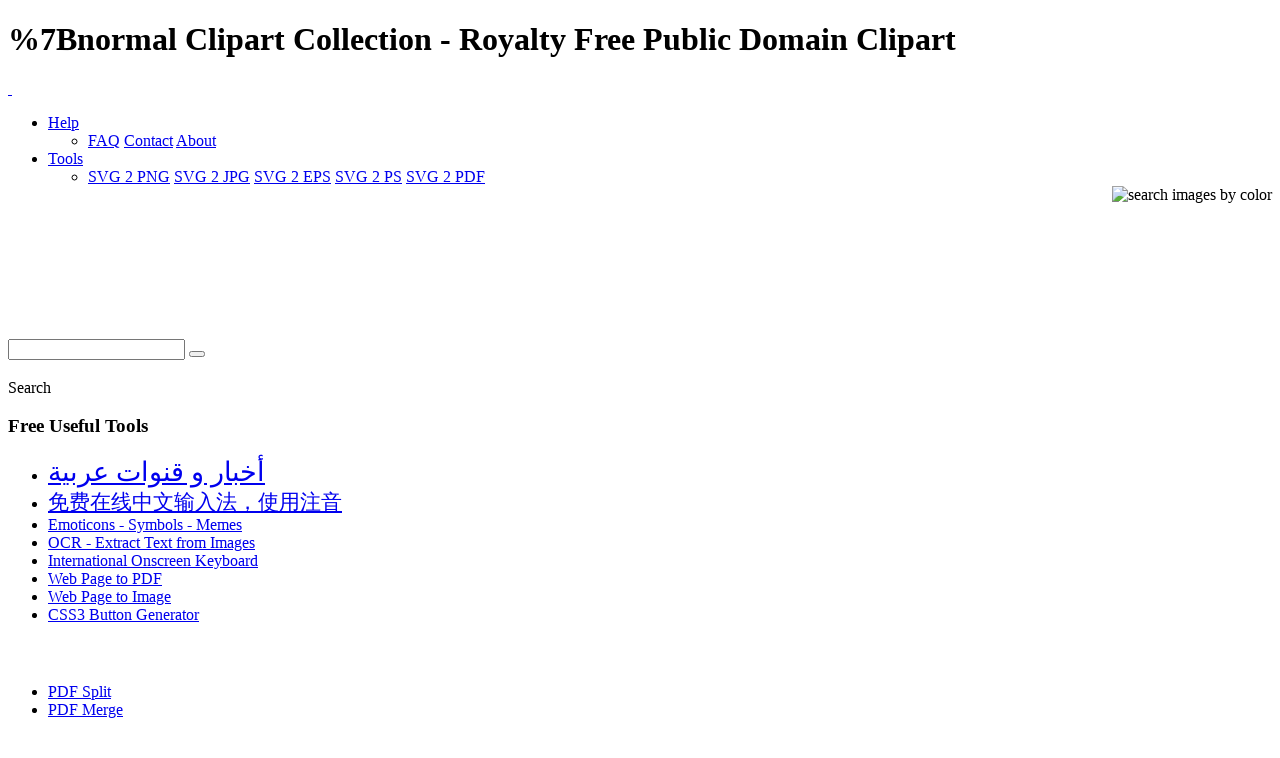

--- FILE ---
content_type: text/html; charset=UTF-8
request_url: https://www.i2clipart.com/search/%7Bnormal
body_size: 6259
content:

<!DOCTYPE html>
<!--[if lt IE 7]> <html class="no-js lt-ie9 lt-ie8 lt-ie7" lang="en"> <![endif]-->
<!--[if IE 7]> <html class="no-js lt-ie9 lt-ie8" lang="en"> <![endif]-->
<!--[if IE 8]> <html class="no-js lt-ie9" lang="en"> <![endif]-->
<!--[if gt IE 8] -->
<html lang="en">
  <!-- <![endif] -->
  <head>
  <meta charset="utf-8">
  <title>{normal Clipart Collection | i2Clipart - Royalty Free Public Domain Clipart</title>
  <meta name="description" content="i2Clipart is a royalty free public domain clipart.">
  <meta name="keywords" content="%7Bnormal SVG Collection, %7bnormal clipart, %7bnormal image, %7bnormal icon, %7bnormal svg, %7bnormal png, public domain clipart, royalty free clipart, royalty free images, vector clipart, stock photos, stock clipart, SVG, download clipart">
  <meta content="width=device-width, initial-scale=1.0" name="viewport">
  <!--[if lt IE 9]>
    <script src="https://gist.github.com/billrobbins/4608382.js"></script>
  <![endif]-->
  <link rel="shortcut icon" href="/css/images/i2clipart.ico" type="image/x-icon" />
  <meta property="og:image" content="http://www.i2clipart.com/i2clipart.jpg">             
  <meta property="og:url" content="http://www.i2clipart.com/search/%7Bnormal"> 
  <meta property="og:title" content="{normal Clipart Collection | i2Clipart - Royalty Free Public Domain Clipart"> 
  <meta property="og:description" content="%7Bnormal SVG Collection, %7bnormal clipart, %7bnormal image, %7bnormal icon, %7bnormal svg, %7bnormal png, public domain clipart, royalty free clipart, royalty free images, vector clipart, stock photos, stock clipart, SVG, download clipart"> 
  <meta property="og:type" content="website">
    <link href="/css/all.css"    media="screen" rel="stylesheet" type="text/css" />
          <link href="/css/theme.css?2"  media="screen" rel="stylesheet" type="text/css" />
          <link href="/css/fonts.css"  media="screen" rel="stylesheet" type="text/css" />          
          
          <!--[if IE 7]>
            <link href="/css/fontello-ie7.css"   media="screen" rel="stylesheet" type="text/css" />
          <![endif]-->
          							
  <script type="text/javascript" src="https://ajax.googleapis.com/ajax/libs/jquery/1.9.1/jquery.min.js"></script>
          <script src="/js/jquery_mitigate_1.1.1.min.js"></script>
  <!-- Google tag (gtag.js) -->
<script async src="https://www.googletagmanager.com/gtag/js?id=G-WPBNTQX3BS"></script>
<script>
  window.dataLayer = window.dataLayer || [];
  function gtag(){dataLayer.push(arguments);}
  gtag("js", new Date());

  gtag("config", "G-WPBNTQX3BS");
</script>
  <!-- Yandex.Metrika counter -->
            <script type="text/javascript" >
               (function(m,e,t,r,i,k,a){m[i]=m[i]||function(){(m[i].a=m[i].a||[]).push(arguments)};
               m[i].l=1*new Date();
               for (var j = 0; j < document.scripts.length; j++) {if (document.scripts[j].src === r) { return; }}
               k=e.createElement(t),a=e.getElementsByTagName(t)[0],k.async=1,k.src=r,a.parentNode.insertBefore(k,a)})
               (window, document, "script", "https://mc.yandex.ru/metrika/tag.js", "ym");

               ym(95456004, "init", {
                    clickmap:true,
                    trackLinks:true,
                    accurateTrackBounce:true
               });
            </script>
            <noscript><div><img src="https://mc.yandex.ru/watch/95456004" style="position:absolute; left:-9999px;" alt="" /></div></noscript>
            <!-- /Yandex.Metrika counter -->
   <script type="text/javascript">								
    //<![CDATA[
	$(document).ready(function(){			
		

            /* user click heart icon */
            $("a[id^=\"bookmark_\"]").click(function(e) {
                var image = $(this).attr("data-i2clipart");                
                var title = $(this).attr("data-i2title");                
                id = $(this).attr("id");                
                favorite(image, title, id);
            });

            $("a[id^=\"ban_\"]").click(function(e) {
                var image = $(this).attr("data-i2clipart");                
                var title = $(this).attr("data-i2title");                
                id = $(this).attr("id");                
                ban(image, title, id);
            });

			$("#embed").click(function () {
				if($("#embed_box").is(":visible"))
					$("#embed_box").animate({left: "+=50",height: "toggle"}, 500, function() {});
				else
					$("#embed_box").animate({left: "-=50",height: "toggle"}, 500, function() {});
         	});


            $("#swatch_btn").click(function () {
                if($("#swatch_box").is(":visible"))
                    $("#swatch_box").animate({left: "+=50",height: "toggle"}, 500, function() {});
                else
                    $("#swatch_box").animate({left: "-=50",height: "toggle"}, 500, function() {});
            });

            /* user click remove cross */
            $("a[id^=\"unfavorite_\"]").click(function(e) {
                var image = $(this).attr("data-i2clipart");                
                id = $(this).attr("id");
                unfavorite(image, id);
                refresh();
            });

			$(".tooltipy").tooltip();

			$("#palette").popover({ html : true });  
            

			$(".pin").hover(function () 
				{
           			//$(this).find(".photo").css({"opacity":"0.25"});

           			//$(this).find(".huge-icon.circled").css({"display":"block"});
           			$(this).find(".sidebar").css({"display":"block"});
         		}, 
         		function () {
           			//$(this).find(".photo").css({"opacity":"1.0"});

           			//$(this).find(".huge-icon.circled").css({"display":"none"});
           			$(this).find(".sidebar").css({"display":"none"});
         		}
     		);
			
            $("body").keydown(function(e) {            

                var left  = 37;
                var right = 39;
                var C     = 67;
                var c     = 92;

                var keyCode;                
                if ($.browser.msie)                	
                    keyCode = ("which" in event) ? event.which : event.keyCode;
                else
                    keyCode = (e.keyCode) ? e.keyCode : e.which;

                if(e.ctrlKey)
                {
                    if(keyCode == left)
                    {
                        if($(".prev_query_page").length != 0) 
                        {
                            document.location = $(".prev_query_page").attr("href");
                            return false;
                        }
                    }
                    else if(keyCode == right)
                    {
                        if($(".next_query_page").length != 0) 
                        {
                            document.location = $(".next_query_page").attr("href");
                            return false;
                        }
                    }
                    else if(keyCode == c || keyCode == C)
                    {
                        $("#press_ctrl_c").hide();
                        $("#ctrl_c_press").delay(250).slideDown("slow").delay(5000).slideUp("slow");
                    }
                }
            }); 			
		                    
	});
    //]]>
</script>		  
<link rel="stylesheet" href="/css/cookie.min.css?2" type="text/css" />  
        <script type="text/javascript" src="/js/cookie.min.js?2"></script>
        <script>
        window.addEventListener("load", function(){
        window.cookieconsent.initialise({
          "palette": {
            "popup": {
              "background": "#003A47",
              "text": "#eeeeee"
            },
            "button": {
              "background": "#46C6E2"
            }
          },
          "showLink": true,
          "position": "bottom-right",
          "content": {
            "message": "This site uses cookies to deliver our services and to ensure you get the best experience. By continuing to use this site, you consent to our use of cookies and acknowledge that you have read and understand our ",
            "dismiss": "Accept",
            "link": "Privacy Policy, Cookie Policy, and Terms",
            "href": "/privacy"
          }
        })});
        </script>
</head>
<body class="theme-pattern-retina-wood">
<header>
                <h1>%7Bnormal Clipart Collection - Royalty Free Public Domain Clipart</h1>     
                <nav class="navbar navbar-fixed-top">
                  <div class="navbar-inner">
                    <div class="container">
                      <a class="btn btn-navbar" data-target=".nav-collapse" data-toggle="collapse">
                        <span class="icon-bar"></span>
                        <span class="icon-bar"></span>
                        <span class="icon-bar"></span>
                      </a>
                      <a id="logo" class="pull-left" href="http://www.i2clipart.com">&nbsp;</a>
                      <div class="nav-collapse collapse">             
                                               
                       <ul class="nav pull-right"><li class="dropdown">
                          <a class="dropdown-toggle" data-toggle="dropdown" href="#">Help</a>
                            <ul class="dropdown-menu">
                              <li>
                                <a href="/faq">FAQ</a>
                                <a href="/contact">Contact</a>
                                <a href="/about">About</a>
                              </li>
                            </ul>
                        </li><li class="dropdown">
                          <a class="dropdown-toggle" data-toggle="dropdown" href="#">Tools</a>
                            <ul class="dropdown-menu">
                              <li>
                                <a href="/convert-svg-to-png">SVG 2 PNG</a>
                                <a href="/convert-svg-to-jpg">SVG 2 JPG</a>
                                <a href="/convert-svg-to-eps">SVG 2 EPS</a>
                                <a href="/convert-svg-to-ps">SVG 2 PS</a>
                                <a href="/convert-svg-to-pdf">SVG 2 PDF</a>
                              </li>
                            </ul>
                        </li></ul>  
                       <div style="float:right;margin-top:-16px;margin-left:10px;">
                <div>                  
                  <a class="btn btn-default tooltipy" style="height:32px;" id="swatch_btn" data-placement="bottom" title="Search by Color"><img src="/css/images/rainbow.png" alt="search images by color" /></a>                                        
                  <a class="btn btn-default heart tooltipy" style="height:32px;" href="/favorites" data-placement="bottom" title="My Favorites"><i class="icon-heart"></i></a>
                </div>

                <div class="row-fluid" style="position:relative; z-index: 1;">
                  <div style="position:absolute;right:0px;top:0px;"><div id="swatch_box" ><a class="pull-left tooltipy palette" data-placement="top" style="background:#ccf3fc"  title="#ccf3fc" href="/search/~ccffff/1"></a><a class="pull-left tooltipy palette" data-placement="top" style="background:#cedffc"  title="#cedffc" href="/search/~ccccff/1"></a><a class="pull-left tooltipy palette" data-placement="top" style="background:#c1b9fc"  title="#c1b9fc" href="/search/~ccccff/1"></a><a class="pull-left tooltipy palette" data-placement="top" style="background:#d7b9fc"  title="#d7b9fc" href="/search/~ccccff/1"></a><a class="pull-left tooltipy palette" data-placement="top" style="background:#e8c6db"  title="#e8c6db" href="/search/~ffcccc/1"></a><a class="pull-left tooltipy palette" data-placement="top" style="background:#f0ced1"  title="#f0ced1" href="/search/~ffcccc/1"></a><a class="pull-left tooltipy palette" data-placement="top" style="background:#f4d5cc"  title="#f4d5cc" href="/search/~ffcccc/1"></a><a class="pull-left tooltipy palette" data-placement="top" style="background:#f8e3cb"  title="#f8e3cb" href="/search/~ffcccc/1"></a><a class="pull-left tooltipy palette" data-placement="top" style="background:#f9e7cb"  title="#f9e7cb" href="/search/~ffffcc/1"></a><a class="pull-left tooltipy palette" data-placement="top" style="background:#fef6d5"  title="#fef6d5" href="/search/~ffffcc/1"></a><a class="pull-left tooltipy palette" data-placement="top" style="background:#f9f7d4"  title="#f9f7d4" href="/search/~ffffcc/1"></a><a class="pull-left tooltipy palette" data-placement="top" style="background:#e0e9ca"  title="#e0e9ca" href="/search/~ccffcc/1"></a><a class="pull-left tooltipy palette" data-placement="top" style="background:
#9fe6f6"  title="
#9fe6f6" href="/search/~0099ff/1"></a><a class="pull-left tooltipy palette" data-placement="top" style="background:#a1c1f6"  title="#a1c1f6" href="/search/~99ccff/1"></a><a class="pull-left tooltipy palette" data-placement="top" style="background:#988cf7"  title="#988cf7" href="/search/~9999ff/1"></a><a class="pull-left tooltipy palette" data-placement="top" style="background:#bc8cf7"  title="#bc8cf7" href="/search/~cc99ff/1"></a><a class="pull-left tooltipy palette" data-placement="top" style="background:#daa2c4"  title="#daa2c4" href="/search/~cc99cc/1"></a><a class="pull-left tooltipy palette" data-placement="top" style="background:#e4a8ae"  title="#e4a8ae" href="/search/~cc9999/1"></a><a class="pull-left tooltipy palette" data-placement="top" style="background:#eab4a4"  title="#eab4a4" href="/search/~ffcc99/1"></a><a class="pull-left tooltipy palette" data-placement="top" style="background:#f1cba1"  title="#f1cba1" href="/search/~ffcc99/1"></a><a class="pull-left tooltipy palette" data-placement="top" style="background:#f2d2a0"  title="#f2d2a0" href="/search/~ffcc99/1"></a><a class="pull-left tooltipy palette" data-placement="top" style="background:#f9eaa7"  title="#f9eaa7" href="/search/~ffff99/1"></a><a class="pull-left tooltipy palette" data-placement="top" style="background:#f1edaa"  title="#f1edaa" href="/search/~ffff99/1"></a><a class="pull-left tooltipy palette" data-placement="top" style="background:#cbdba6"  title="#cbdba6" href="/search/~cccc99/1"></a><a class="pull-left tooltipy palette" data-placement="top" style="background:
#73dbf3"  title="
#73dbf3" href="/search/~0066cc/1"></a><a class="pull-left tooltipy palette" data-placement="top" style="background:#75a4f3"  title="#75a4f3" href="/search/~6699ff/1"></a><a class="pull-left tooltipy palette" data-placement="top" style="background:#7260f4"  title="#7260f4" href="/search/~6666ff/1"></a><a class="pull-left tooltipy palette" data-placement="top" style="background:#a360f4"  title="#a360f4" href="/search/~9966cc/1"></a><a class="pull-left tooltipy palette" data-placement="top" style="background:#d07eb0"  title="#d07eb0" href="/search/~cc6699/1"></a><a class="pull-left tooltipy palette" data-placement="top" style="background:#da828a"  title="#da828a" href="/search/~cc9999/1"></a><a class="pull-left tooltipy palette" data-placement="top" style="background:#e3937c"  title="#e3937c" href="/search/~cc9966/1"></a><a class="pull-left tooltipy palette" data-placement="top" style="background:#ebb577"  title="#ebb577" href="/search/~ffcc66/1"></a><a class="pull-left tooltipy palette" data-placement="top" style="background:#eebf76"  title="#eebf76" href="/search/~ffcc66/1"></a><a class="pull-left tooltipy palette" data-placement="top" style="background:#f4dd7c"  title="#f4dd7c" href="/search/~ffcc66/1"></a><a class="pull-left tooltipy palette" data-placement="top" style="background:#ece680"  title="#ece680" href="/search/~ffff99/1"></a><a class="pull-left tooltipy palette" data-placement="top" style="background:#bad083"  title="#bad083" href="/search/~cccc99/1"></a><a class="pull-left tooltipy palette" data-placement="top" style="background:
#4ad0ef"  title="
#4ad0ef" href="/search/~0033cc/1"></a><a class="pull-left tooltipy palette" data-placement="top" style="background:#4c88ef"  title="#4c88ef" href="/search/~3399ff/1"></a><a class="pull-left tooltipy palette" data-placement="top" style="background:#4e38ef"  title="#4e38ef" href="/search/~3333ff/1"></a><a class="pull-left tooltipy palette" data-placement="top" style="background:#8a38ef"  title="#8a38ef" href="/search/~6633cc/1"></a><a class="pull-left tooltipy palette" data-placement="top" style="background:#c75a9c"  title="#c75a9c" href="/search/~cc6699/1"></a><a class="pull-left tooltipy palette" data-placement="top" style="background:#d35c67"  title="#d35c67" href="/search/~cc6666/1"></a><a class="pull-left tooltipy palette" data-placement="top" style="background:#dd7253"  title="#dd7253" href="/search/~cc6666/1"></a><a class="pull-left tooltipy palette" data-placement="top" style="background:#e89f4d"  title="#e89f4d" href="/search/~ff9966/1"></a><a class="pull-left tooltipy palette" data-placement="top" style="background:#ebac4b"  title="#ebac4b" href="/search/~ff9933/1"></a><a class="pull-left tooltipy palette" data-placement="top" style="background:#efd154"  title="#efd154" href="/search/~ffcc66/1"></a><a class="pull-left tooltipy palette" data-placement="top" style="background:#e8df56"  title="#e8df56" href="/search/~ffcc66/1"></a><a class="pull-left tooltipy palette" data-placement="top" style="background:#a9c75e"  title="#a9c75e" href="/search/~99cc66/1"></a><a class="pull-left tooltipy palette" data-placement="top" style="background:
#22c4ea"  title="
#22c4ea" href="/search/~0033cc/1"></a><a class="pull-left tooltipy palette" data-placement="top" style="background:#246dea"  title="#246dea" href="/search/~3366ff/1"></a><a class="pull-left tooltipy palette" data-placement="top" style="background:#2b11ea"  title="#2b11ea" href="/search/~3300ff/1"></a><a class="pull-left tooltipy palette" data-placement="top" style="background:#7211ea"  title="#7211ea" href="/search/~6600ff/1"></a><a class="pull-left tooltipy palette" data-placement="top" style="background:#c0348a"  title="#c0348a" href="/search/~cc3399/1"></a><a class="pull-left tooltipy palette" data-placement="top" style="background:#ce3543"  title="#ce3543" href="/search/~cc3333/1"></a><a class="pull-left tooltipy palette" data-placement="top" style="background:#da522b"  title="#da522b" href="/search/~cc6633/1"></a><a class="pull-left tooltipy palette" data-placement="top" style="background:#e68a22"  title="#e68a22" href="/search/~ff9933/1"></a><a class="pull-left tooltipy palette" data-placement="top" style="background:#e99a20"  title="#e99a20" href="/search/~ff9933/1"></a><a class="pull-left tooltipy palette" data-placement="top" style="background:#eac52d"  title="#eac52d" href="/search/~ffcc33/1"></a><a class="pull-left tooltipy palette" data-placement="top" style="background:#e5db2c"  title="#e5db2c" href="/search/~cccc33/1"></a><a class="pull-left tooltipy palette" data-placement="top" style="background:#99c039"  title="#99c039" href="/search/~99cc33/1"></a><a class="pull-left tooltipy palette" data-placement="top" style="background:
#00b8e2"  title="
#00b8e2" href="/search/~0000cc/1"></a><a class="pull-left tooltipy palette" data-placement="top" style="background:#0054e4"  title="#0054e4" href="/search/~0066cc/1"></a><a class="pull-left tooltipy palette" data-placement="top" style="background:#1900d1"  title="#1900d1" href="/search/~0000cc/1"></a><a class="pull-left tooltipy palette" data-placement="top" style="background:#5d00d1"  title="#5d00d1" href="/search/~3300cc/1"></a><a class="pull-left tooltipy palette" data-placement="top" style="background:#aa2175"  title="#aa2175" href="/search/~993366/1"></a><a class="pull-left tooltipy palette" data-placement="top" style="background:#c21726"  title="#c21726" href="/search/~cc0033/1"></a><a class="pull-left tooltipy palette" data-placement="top" style="background:#cf370b"  title="#cf370b" href="/search/~cc3300/1"></a><a class="pull-left tooltipy palette" data-placement="top" style="background:#de7600"  title="#de7600" href="/search/~cc6600/1"></a><a class="pull-left tooltipy palette" data-placement="top" style="background:#df8700"  title="#df8700" href="/search/~cc9900/1"></a><a class="pull-left tooltipy palette" data-placement="top" style="background:#e5ba07"  title="#e5ba07" href="/search/~cccc00/1"></a><a class="pull-left tooltipy palette" data-placement="top" style="background:#e5d801"  title="#e5d801" href="/search/~cccc00/1"></a><a class="pull-left tooltipy palette" data-placement="top" style="background:#85ac23"  title="#85ac23" href="/search/~999933/1"></a><a class="pull-left tooltipy palette" data-placement="top" style="background:
#0097b9"  title="
#0097b9" href="/search/~000099/1"></a><a class="pull-left tooltipy palette" data-placement="top" style="background:#0045bb"  title="#0045bb" href="/search/~0033cc/1"></a><a class="pull-left tooltipy palette" data-placement="top" style="background:#1400a8"  title="#1400a8" href="/search/~000099/1"></a><a class="pull-left tooltipy palette" data-placement="top" style="background:#4b00a8"  title="#4b00a8" href="/search/~330099/1"></a><a class="pull-left tooltipy palette" data-placement="top" style="background:#8c165f"  title="#8c165f" href="/search/~990066/1"></a><a class="pull-left tooltipy palette" data-placement="top" style="background:#a10e1c"  title="#a10e1c" href="/search/~990033/1"></a><a class="pull-left tooltipy palette" data-placement="top" style="background:#ae2b05"  title="#ae2b05" href="/search/~993300/1"></a><a class="pull-left tooltipy palette" data-placement="top" style="background:#b56000"  title="#b56000" href="/search/~cc6600/1"></a><a class="pull-left tooltipy palette" data-placement="top" style="background:#b66e00"  title="#b66e00" href="/search/~cc6600/1"></a><a class="pull-left tooltipy palette" data-placement="top" style="background:#c39d00"  title="#c39d00" href="/search/~cc9900/1"></a><a class="pull-left tooltipy palette" data-placement="top" style="background:#beb400"  title="#beb400" href="/search/~cccc00/1"></a><a class="pull-left tooltipy palette" data-placement="top" style="background:#6d8f17"  title="#6d8f17" href="/search/~669900/1"></a><a class="pull-left tooltipy palette" data-placement="top" style="background:
#007692"  title="
#007692" href="/search/~000066/1"></a><a class="pull-left tooltipy palette" data-placement="top" style="background:#003793"  title="#003793" href="/search/~003399/1"></a><a class="pull-left tooltipy palette" data-placement="top" style="background:#0f0081"  title="#0f0081" href="/search/~000099/1"></a><a class="pull-left tooltipy palette" data-placement="top" style="background:#3a0081"  title="#3a0081" href="/search/~330099/1"></a><a class="pull-left tooltipy palette" data-placement="top" style="background:#6e0d49"  title="#6e0d49" href="/search/~660033/1"></a><a class="pull-left tooltipy palette" data-placement="top" style="background:#810812"  title="#810812" href="/search/~990000/1"></a><a class="pull-left tooltipy palette" data-placement="top" style="background:#8b1f00"  title="#8b1f00" href="/search/~993300/1"></a><a class="pull-left tooltipy palette" data-placement="top" style="background:#8d4b00"  title="#8d4b00" href="/search/~993300/1"></a><a class="pull-left tooltipy palette" data-placement="top" style="background:#8e5600"  title="#8e5600" href="/search/~996600/1"></a><a class="pull-left tooltipy palette" data-placement="top" style="background:#9b7d00"  title="#9b7d00" href="/search/~996600/1"></a><a class="pull-left tooltipy palette" data-placement="top" style="background:#968e00"  title="#968e00" href="/search/~999900/1"></a><a class="pull-left tooltipy palette" data-placement="top" style="background:#55710f"  title="#55710f" href="/search/~666600/1"></a><a class="pull-left tooltipy palette" data-placement="top" style="background:
#00586d"  title="
#00586d" href="/search/~000066/1"></a><a class="pull-left tooltipy palette" data-placement="top" style="background:#00296e"  title="#00296e" href="/search/~003366/1"></a><a class="pull-left tooltipy palette" data-placement="top" style="background:#0a005d"  title="#0a005d" href="/search/~000066/1"></a><a class="pull-left tooltipy palette" data-placement="top" style="background:#2a005d"  title="#2a005d" href="/search/~330066/1"></a><a class="pull-left tooltipy palette" data-placement="top" style="background:#4f0734"  title="#4f0734" href="/search/~660033/1"></a><a class="pull-left tooltipy palette" data-placement="top" style="background:#60030b"  title="#60030b" href="/search/~660000/1"></a><a class="pull-left tooltipy palette" data-placement="top" style="background:#661600"  title="#661600" href="/search/~660000/1"></a><a class="pull-left tooltipy palette" data-placement="top" style="background:#693700"  title="#693700" href="/search/~663300/1"></a><a class="pull-left tooltipy palette" data-placement="top" style="background:#693f00"  title="#693f00" href="/search/~663300/1"></a><a class="pull-left tooltipy palette" data-placement="top" style="background:#765e00"  title="#765e00" href="/search/~666600/1"></a><a class="pull-left tooltipy palette" data-placement="top" style="background:#716a00"  title="#716a00" href="/search/~666600/1"></a><a class="pull-left tooltipy palette" data-placement="top" style="background:#3d5208"  title="#3d5208" href="/search/~336600/1"></a><a class="pull-left tooltipy palette" data-placement="top" style="background:
#ffffff"  title="
#ffffff" href="/search/~00ffff/1"></a><a class="pull-left tooltipy palette" data-placement="top" style="background:#e9e9e9"  title="#e9e9e9" href="/search/~ffffcc/1"></a><a class="pull-left tooltipy palette" data-placement="top" style="background:#d4d4d4"  title="#d4d4d4" href="/search/~cccccc/1"></a><a class="pull-left tooltipy palette" data-placement="top" style="background:#bfbfbf"  title="#bfbfbf" href="/search/~cccccc/1"></a><a class="pull-left tooltipy palette" data-placement="top" style="background:#aaaaaa"  title="#aaaaaa" href="/search/~999999/1"></a><a class="pull-left tooltipy palette" data-placement="top" style="background:#959595"  title="#959595" href="/search/~999999/1"></a><a class="pull-left tooltipy palette" data-placement="top" style="background:#808080"  title="#808080" href="/search/~999999/1"></a><a class="pull-left tooltipy palette" data-placement="top" style="background:#6a6a6a"  title="#6a6a6a" href="/search/~666666/1"></a><a class="pull-left tooltipy palette" data-placement="top" style="background:#555555"  title="#555555" href="/search/~666666/1"></a><a class="pull-left tooltipy palette" data-placement="top" style="background:#404040"  title="#404040" href="/search/~333333/1"></a><a class="pull-left tooltipy palette" data-placement="top" style="background:#2b2b2b"  title="#2b2b2b" href="/search/~333333/1"></a><a class="pull-left tooltipy palette" data-placement="top" style="background:#161616"  title="#161616" href="/search/~000000/1"></a></div></div>                    
                </div>
              </div>                     
                      </div>                      
                    </div>
                  </div>
                </nav>
              </header><!-- Main Content -->
  <div id="wrapper">
    <div class="container center">
                    <div class="span8" style="padding-top:8px;"><script async src="//pagead2.googlesyndication.com/pagead/js/adsbygoogle.js"></script>
				<!-- 728x90 Top -->
				<ins class="adsbygoogle"
				     style="display:inline-block;width:728px;height:90px"
				     data-ad-client="ca-pub-5930435762906662"
				     data-ad-slot="9353277407"></ins>
				<script>
				(adsbygoogle = window.adsbygoogle || []).push({});
				</script></div>
                    <div style="padding-top:35px;"><div id="search-box">
            <form action="/redir" method="POST" class="form-search">
              <div class="input-append">
                <input id="query" name="query" type="text" class="span2 search-query">
                <button type="submit" class="btn"><i class="icon-search"></i></button>
            </div>
            </form>
          </div></div>
                  </div>
    <div id="content" role="main">    
     <div class="pull-up-20"><div class="container"><div class="alert alert-info alert-block"><h3> </h3> <i class="icon-search"></i> Search</div></div></div>
    </div>    
  </div><!-- Page Footer -->
    <footer class="section" id="footer" role="contentinfo">
      <div class="container">
        <div class="row-fluid">

          <div class="span4">
            <h3>Free Useful Tools</h3>
            <ul class="bullet">
              <li><a class="paige" style="font-size:27px;" href="https://www.i2arabic.com">أخبار و قنوات عربية</a></li>
              <li><a class="paige" style="font-size:21px;" href="https://www.i2bopomo.com">免费在线中文输入法，使用注音</a></li>

              <li><a class="paige" href="https://www.i2symbol.com">Emoticons - Symbols - Memes</a></li>
              <li><a class="paige" href="https://www.i2ocr.com">OCR - Extract Text from Images</a></li>
              <li><a class="paige" href="https://www.sciweavers.org/i2type">International Onscreen Keyboard</a></li>              
              <li><a class="paige" href="https://www.sciweavers.org/free-online-html-to-pdf">Web Page to PDF</a></li>
              <li><a class="paige" href="https://www.sciweavers.org/free-online-web-to-image">Web Page to Image</a></li>
              <li><a class="paige" href="https://www.sciweavers.org/i2style">CSS3 Button Generator</a></li>
            </ul>            
          </div>

          <div class="span4">
            <h3>&nbsp;</h3>
            <ul class="bullet">                          
              <li><a class="paige" href="https://www.sciweavers.org/free-online-pdf-split">PDF Split</a></li>
              <li><a class="paige" href="https://www.sciweavers.org/free-online-pdf-merge">PDF Merge</a></li>     
              <li><a class="paige" href="https://www.sciweavers.org/i2img">Image Converter</a></li>
              <li><a class="paige" href="https://www.sciweavers.org/x2pdf">PDF Document Converter</a></li>              
              <li><a class="paige" href="https://www.sciweavers.org/free-online-latex-equation-editor">Latex Equation Editor</a></li>              
              <li><a class="paige" href="https://www.sciweavers.org/sci2ools">More Tools ...</a></li>
              </ul>
          </div>
          
          <div class="span4">


            <div class="socials">
              <h3>Stay in touch</h3>
              <a target="_blank" href="https://www.facebook.com/sciweavers" title="Follow us on Facebook" class="icon-facebook"></a>
              <a target="_blank" href="https://www.twitter.com/sciweavers" title="Follow us on Twitter" class="icon-twitter"></a>
            </div>
          </div>          
        </div>

        <div id="footer-menu" class="row-fluid">
          <div class="span12">
            <div class="row">
              <div class="span4">
                <span>Copyright © i2Clipart 2014-2025, <a target="_blank" href="https://sciweavers.org">Sciweavers LLC</a>, USA.</span>
              </div>
              <div class="span8">
                <ul class="inline">                  
                  <li><a href="/apps"><i class="icon-heart"></i> Apps</a></li>
                  <li><a href="/contact"><i class="icon-envelope"></i> Contact</a></li>
                  <li><a href="/dmca"><i class="icon-picture"></i> DMCA</a></li>
                  <li><a href="/copyright"><i class="icon-list"></i> Copyright</a></li>                  
                  <li><a href="/privacy"><i class="icon-lock"></i> Privacy</a></li>
                  <li><a href="/cookies"><i class="icon-lock"></i> Cookies</a></li>
                  <li><a href="/terms"><i class="icon-legal"></i> Terms</a></li>                  
                  <li><a href="/about"><i class="icon-bookmark-empty"></i> About</a></li>                  
                </ul>
              </div>
            </div>
          </div>
        </div>

      </div>
    </footer>
    <script src="/js/all.js?1"        type="text/javascript"></script><script type="text/javascript">var sc_project=8974152;var sc_invisible=1;var sc_security="d6c4fd79";</script><script type="text/javascript" src="https://www.statcounter.com/counter/counter.js"></script><script>
  (function(i,s,o,g,r,a,m){i["GoogleAnalyticsObject"]=r;i[r]=i[r]||function(){
  (i[r].q=i[r].q||[]).push(arguments)},i[r].l=1*new Date();a=s.createElement(o),
  m=s.getElementsByTagName(o)[0];a.async=1;a.src=g;m.parentNode.insertBefore(a,m)
  })(window,document,"script","//www.google-analytics.com/analytics.js","ga");

  ga("create", "UA-41197036-1", "i2clipart.com");
  ga("send", "pageview");

</script>
	</body>
</html>

--- FILE ---
content_type: text/html; charset=utf-8
request_url: https://www.google.com/recaptcha/api2/aframe
body_size: 268
content:
<!DOCTYPE HTML><html><head><meta http-equiv="content-type" content="text/html; charset=UTF-8"></head><body><script nonce="ZOr7HU0vo0So8h0w4ChV8Q">/** Anti-fraud and anti-abuse applications only. See google.com/recaptcha */ try{var clients={'sodar':'https://pagead2.googlesyndication.com/pagead/sodar?'};window.addEventListener("message",function(a){try{if(a.source===window.parent){var b=JSON.parse(a.data);var c=clients[b['id']];if(c){var d=document.createElement('img');d.src=c+b['params']+'&rc='+(localStorage.getItem("rc::a")?sessionStorage.getItem("rc::b"):"");window.document.body.appendChild(d);sessionStorage.setItem("rc::e",parseInt(sessionStorage.getItem("rc::e")||0)+1);localStorage.setItem("rc::h",'1766375339548');}}}catch(b){}});window.parent.postMessage("_grecaptcha_ready", "*");}catch(b){}</script></body></html>